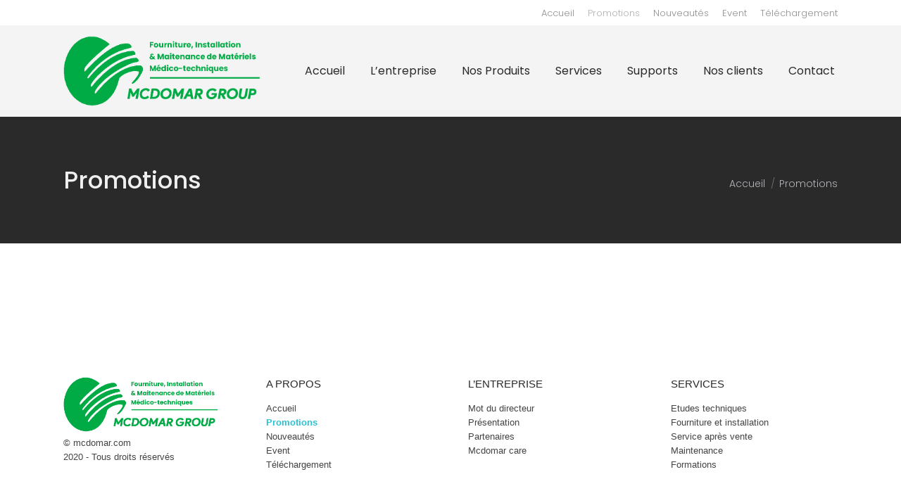

--- FILE ---
content_type: text/html; charset=UTF-8
request_url: https://mcdomar.com/promotions/
body_size: 15755
content:
<!DOCTYPE html>
<!--[if !(IE 6) | !(IE 7) | !(IE 8)  ]><!-->
<html lang="fr-FR" class="no-js">
<!--<![endif]-->
<head>
	<meta charset="UTF-8" />
		<meta name="viewport" content="width=device-width, initial-scale=1, maximum-scale=1, user-scalable=0">
		<meta name="theme-color" content="#22c1d6"/>	<link rel="profile" href="https://gmpg.org/xfn/11" />
	<title>Promotions &#8211; MCDOMAR</title>
<meta name='robots' content='max-image-preview:large' />
	<style>img:is([sizes="auto" i], [sizes^="auto," i]) { contain-intrinsic-size: 3000px 1500px }</style>
	<link rel='dns-prefetch' href='//fonts.googleapis.com' />
<link rel="alternate" type="application/rss+xml" title="MCDOMAR &raquo; Flux" href="https://mcdomar.com/feed/" />
<script>
window._wpemojiSettings = {"baseUrl":"https:\/\/s.w.org\/images\/core\/emoji\/16.0.1\/72x72\/","ext":".png","svgUrl":"https:\/\/s.w.org\/images\/core\/emoji\/16.0.1\/svg\/","svgExt":".svg","source":{"concatemoji":"https:\/\/mcdomar.com\/wp-includes\/js\/wp-emoji-release.min.js?ver=2aac52a1323cb560ef707073544ac260"}};
/*! This file is auto-generated */
!function(s,n){var o,i,e;function c(e){try{var t={supportTests:e,timestamp:(new Date).valueOf()};sessionStorage.setItem(o,JSON.stringify(t))}catch(e){}}function p(e,t,n){e.clearRect(0,0,e.canvas.width,e.canvas.height),e.fillText(t,0,0);var t=new Uint32Array(e.getImageData(0,0,e.canvas.width,e.canvas.height).data),a=(e.clearRect(0,0,e.canvas.width,e.canvas.height),e.fillText(n,0,0),new Uint32Array(e.getImageData(0,0,e.canvas.width,e.canvas.height).data));return t.every(function(e,t){return e===a[t]})}function u(e,t){e.clearRect(0,0,e.canvas.width,e.canvas.height),e.fillText(t,0,0);for(var n=e.getImageData(16,16,1,1),a=0;a<n.data.length;a++)if(0!==n.data[a])return!1;return!0}function f(e,t,n,a){switch(t){case"flag":return n(e,"\ud83c\udff3\ufe0f\u200d\u26a7\ufe0f","\ud83c\udff3\ufe0f\u200b\u26a7\ufe0f")?!1:!n(e,"\ud83c\udde8\ud83c\uddf6","\ud83c\udde8\u200b\ud83c\uddf6")&&!n(e,"\ud83c\udff4\udb40\udc67\udb40\udc62\udb40\udc65\udb40\udc6e\udb40\udc67\udb40\udc7f","\ud83c\udff4\u200b\udb40\udc67\u200b\udb40\udc62\u200b\udb40\udc65\u200b\udb40\udc6e\u200b\udb40\udc67\u200b\udb40\udc7f");case"emoji":return!a(e,"\ud83e\udedf")}return!1}function g(e,t,n,a){var r="undefined"!=typeof WorkerGlobalScope&&self instanceof WorkerGlobalScope?new OffscreenCanvas(300,150):s.createElement("canvas"),o=r.getContext("2d",{willReadFrequently:!0}),i=(o.textBaseline="top",o.font="600 32px Arial",{});return e.forEach(function(e){i[e]=t(o,e,n,a)}),i}function t(e){var t=s.createElement("script");t.src=e,t.defer=!0,s.head.appendChild(t)}"undefined"!=typeof Promise&&(o="wpEmojiSettingsSupports",i=["flag","emoji"],n.supports={everything:!0,everythingExceptFlag:!0},e=new Promise(function(e){s.addEventListener("DOMContentLoaded",e,{once:!0})}),new Promise(function(t){var n=function(){try{var e=JSON.parse(sessionStorage.getItem(o));if("object"==typeof e&&"number"==typeof e.timestamp&&(new Date).valueOf()<e.timestamp+604800&&"object"==typeof e.supportTests)return e.supportTests}catch(e){}return null}();if(!n){if("undefined"!=typeof Worker&&"undefined"!=typeof OffscreenCanvas&&"undefined"!=typeof URL&&URL.createObjectURL&&"undefined"!=typeof Blob)try{var e="postMessage("+g.toString()+"("+[JSON.stringify(i),f.toString(),p.toString(),u.toString()].join(",")+"));",a=new Blob([e],{type:"text/javascript"}),r=new Worker(URL.createObjectURL(a),{name:"wpTestEmojiSupports"});return void(r.onmessage=function(e){c(n=e.data),r.terminate(),t(n)})}catch(e){}c(n=g(i,f,p,u))}t(n)}).then(function(e){for(var t in e)n.supports[t]=e[t],n.supports.everything=n.supports.everything&&n.supports[t],"flag"!==t&&(n.supports.everythingExceptFlag=n.supports.everythingExceptFlag&&n.supports[t]);n.supports.everythingExceptFlag=n.supports.everythingExceptFlag&&!n.supports.flag,n.DOMReady=!1,n.readyCallback=function(){n.DOMReady=!0}}).then(function(){return e}).then(function(){var e;n.supports.everything||(n.readyCallback(),(e=n.source||{}).concatemoji?t(e.concatemoji):e.wpemoji&&e.twemoji&&(t(e.twemoji),t(e.wpemoji)))}))}((window,document),window._wpemojiSettings);
</script>
<style id='wp-emoji-styles-inline-css'>

	img.wp-smiley, img.emoji {
		display: inline !important;
		border: none !important;
		box-shadow: none !important;
		height: 1em !important;
		width: 1em !important;
		margin: 0 0.07em !important;
		vertical-align: -0.1em !important;
		background: none !important;
		padding: 0 !important;
	}
</style>
<link rel='stylesheet' id='wp-block-library-css' href='https://mcdomar.com/wp-includes/css/dist/block-library/style.min.css?ver=2aac52a1323cb560ef707073544ac260' media='all' />
<style id='wp-block-library-theme-inline-css'>
.wp-block-audio :where(figcaption){color:#555;font-size:13px;text-align:center}.is-dark-theme .wp-block-audio :where(figcaption){color:#ffffffa6}.wp-block-audio{margin:0 0 1em}.wp-block-code{border:1px solid #ccc;border-radius:4px;font-family:Menlo,Consolas,monaco,monospace;padding:.8em 1em}.wp-block-embed :where(figcaption){color:#555;font-size:13px;text-align:center}.is-dark-theme .wp-block-embed :where(figcaption){color:#ffffffa6}.wp-block-embed{margin:0 0 1em}.blocks-gallery-caption{color:#555;font-size:13px;text-align:center}.is-dark-theme .blocks-gallery-caption{color:#ffffffa6}:root :where(.wp-block-image figcaption){color:#555;font-size:13px;text-align:center}.is-dark-theme :root :where(.wp-block-image figcaption){color:#ffffffa6}.wp-block-image{margin:0 0 1em}.wp-block-pullquote{border-bottom:4px solid;border-top:4px solid;color:currentColor;margin-bottom:1.75em}.wp-block-pullquote cite,.wp-block-pullquote footer,.wp-block-pullquote__citation{color:currentColor;font-size:.8125em;font-style:normal;text-transform:uppercase}.wp-block-quote{border-left:.25em solid;margin:0 0 1.75em;padding-left:1em}.wp-block-quote cite,.wp-block-quote footer{color:currentColor;font-size:.8125em;font-style:normal;position:relative}.wp-block-quote:where(.has-text-align-right){border-left:none;border-right:.25em solid;padding-left:0;padding-right:1em}.wp-block-quote:where(.has-text-align-center){border:none;padding-left:0}.wp-block-quote.is-large,.wp-block-quote.is-style-large,.wp-block-quote:where(.is-style-plain){border:none}.wp-block-search .wp-block-search__label{font-weight:700}.wp-block-search__button{border:1px solid #ccc;padding:.375em .625em}:where(.wp-block-group.has-background){padding:1.25em 2.375em}.wp-block-separator.has-css-opacity{opacity:.4}.wp-block-separator{border:none;border-bottom:2px solid;margin-left:auto;margin-right:auto}.wp-block-separator.has-alpha-channel-opacity{opacity:1}.wp-block-separator:not(.is-style-wide):not(.is-style-dots){width:100px}.wp-block-separator.has-background:not(.is-style-dots){border-bottom:none;height:1px}.wp-block-separator.has-background:not(.is-style-wide):not(.is-style-dots){height:2px}.wp-block-table{margin:0 0 1em}.wp-block-table td,.wp-block-table th{word-break:normal}.wp-block-table :where(figcaption){color:#555;font-size:13px;text-align:center}.is-dark-theme .wp-block-table :where(figcaption){color:#ffffffa6}.wp-block-video :where(figcaption){color:#555;font-size:13px;text-align:center}.is-dark-theme .wp-block-video :where(figcaption){color:#ffffffa6}.wp-block-video{margin:0 0 1em}:root :where(.wp-block-template-part.has-background){margin-bottom:0;margin-top:0;padding:1.25em 2.375em}
</style>
<style id='classic-theme-styles-inline-css'>
/*! This file is auto-generated */
.wp-block-button__link{color:#fff;background-color:#32373c;border-radius:9999px;box-shadow:none;text-decoration:none;padding:calc(.667em + 2px) calc(1.333em + 2px);font-size:1.125em}.wp-block-file__button{background:#32373c;color:#fff;text-decoration:none}
</style>
<style id='global-styles-inline-css'>
:root{--wp--preset--aspect-ratio--square: 1;--wp--preset--aspect-ratio--4-3: 4/3;--wp--preset--aspect-ratio--3-4: 3/4;--wp--preset--aspect-ratio--3-2: 3/2;--wp--preset--aspect-ratio--2-3: 2/3;--wp--preset--aspect-ratio--16-9: 16/9;--wp--preset--aspect-ratio--9-16: 9/16;--wp--preset--color--black: #000000;--wp--preset--color--cyan-bluish-gray: #abb8c3;--wp--preset--color--white: #FFF;--wp--preset--color--pale-pink: #f78da7;--wp--preset--color--vivid-red: #cf2e2e;--wp--preset--color--luminous-vivid-orange: #ff6900;--wp--preset--color--luminous-vivid-amber: #fcb900;--wp--preset--color--light-green-cyan: #7bdcb5;--wp--preset--color--vivid-green-cyan: #00d084;--wp--preset--color--pale-cyan-blue: #8ed1fc;--wp--preset--color--vivid-cyan-blue: #0693e3;--wp--preset--color--vivid-purple: #9b51e0;--wp--preset--color--accent: #22c1d6;--wp--preset--color--dark-gray: #111;--wp--preset--color--light-gray: #767676;--wp--preset--gradient--vivid-cyan-blue-to-vivid-purple: linear-gradient(135deg,rgba(6,147,227,1) 0%,rgb(155,81,224) 100%);--wp--preset--gradient--light-green-cyan-to-vivid-green-cyan: linear-gradient(135deg,rgb(122,220,180) 0%,rgb(0,208,130) 100%);--wp--preset--gradient--luminous-vivid-amber-to-luminous-vivid-orange: linear-gradient(135deg,rgba(252,185,0,1) 0%,rgba(255,105,0,1) 100%);--wp--preset--gradient--luminous-vivid-orange-to-vivid-red: linear-gradient(135deg,rgba(255,105,0,1) 0%,rgb(207,46,46) 100%);--wp--preset--gradient--very-light-gray-to-cyan-bluish-gray: linear-gradient(135deg,rgb(238,238,238) 0%,rgb(169,184,195) 100%);--wp--preset--gradient--cool-to-warm-spectrum: linear-gradient(135deg,rgb(74,234,220) 0%,rgb(151,120,209) 20%,rgb(207,42,186) 40%,rgb(238,44,130) 60%,rgb(251,105,98) 80%,rgb(254,248,76) 100%);--wp--preset--gradient--blush-light-purple: linear-gradient(135deg,rgb(255,206,236) 0%,rgb(152,150,240) 100%);--wp--preset--gradient--blush-bordeaux: linear-gradient(135deg,rgb(254,205,165) 0%,rgb(254,45,45) 50%,rgb(107,0,62) 100%);--wp--preset--gradient--luminous-dusk: linear-gradient(135deg,rgb(255,203,112) 0%,rgb(199,81,192) 50%,rgb(65,88,208) 100%);--wp--preset--gradient--pale-ocean: linear-gradient(135deg,rgb(255,245,203) 0%,rgb(182,227,212) 50%,rgb(51,167,181) 100%);--wp--preset--gradient--electric-grass: linear-gradient(135deg,rgb(202,248,128) 0%,rgb(113,206,126) 100%);--wp--preset--gradient--midnight: linear-gradient(135deg,rgb(2,3,129) 0%,rgb(40,116,252) 100%);--wp--preset--font-size--small: 13px;--wp--preset--font-size--medium: 20px;--wp--preset--font-size--large: 36px;--wp--preset--font-size--x-large: 42px;--wp--preset--spacing--20: 0.44rem;--wp--preset--spacing--30: 0.67rem;--wp--preset--spacing--40: 1rem;--wp--preset--spacing--50: 1.5rem;--wp--preset--spacing--60: 2.25rem;--wp--preset--spacing--70: 3.38rem;--wp--preset--spacing--80: 5.06rem;--wp--preset--shadow--natural: 6px 6px 9px rgba(0, 0, 0, 0.2);--wp--preset--shadow--deep: 12px 12px 50px rgba(0, 0, 0, 0.4);--wp--preset--shadow--sharp: 6px 6px 0px rgba(0, 0, 0, 0.2);--wp--preset--shadow--outlined: 6px 6px 0px -3px rgba(255, 255, 255, 1), 6px 6px rgba(0, 0, 0, 1);--wp--preset--shadow--crisp: 6px 6px 0px rgba(0, 0, 0, 1);}:where(.is-layout-flex){gap: 0.5em;}:where(.is-layout-grid){gap: 0.5em;}body .is-layout-flex{display: flex;}.is-layout-flex{flex-wrap: wrap;align-items: center;}.is-layout-flex > :is(*, div){margin: 0;}body .is-layout-grid{display: grid;}.is-layout-grid > :is(*, div){margin: 0;}:where(.wp-block-columns.is-layout-flex){gap: 2em;}:where(.wp-block-columns.is-layout-grid){gap: 2em;}:where(.wp-block-post-template.is-layout-flex){gap: 1.25em;}:where(.wp-block-post-template.is-layout-grid){gap: 1.25em;}.has-black-color{color: var(--wp--preset--color--black) !important;}.has-cyan-bluish-gray-color{color: var(--wp--preset--color--cyan-bluish-gray) !important;}.has-white-color{color: var(--wp--preset--color--white) !important;}.has-pale-pink-color{color: var(--wp--preset--color--pale-pink) !important;}.has-vivid-red-color{color: var(--wp--preset--color--vivid-red) !important;}.has-luminous-vivid-orange-color{color: var(--wp--preset--color--luminous-vivid-orange) !important;}.has-luminous-vivid-amber-color{color: var(--wp--preset--color--luminous-vivid-amber) !important;}.has-light-green-cyan-color{color: var(--wp--preset--color--light-green-cyan) !important;}.has-vivid-green-cyan-color{color: var(--wp--preset--color--vivid-green-cyan) !important;}.has-pale-cyan-blue-color{color: var(--wp--preset--color--pale-cyan-blue) !important;}.has-vivid-cyan-blue-color{color: var(--wp--preset--color--vivid-cyan-blue) !important;}.has-vivid-purple-color{color: var(--wp--preset--color--vivid-purple) !important;}.has-black-background-color{background-color: var(--wp--preset--color--black) !important;}.has-cyan-bluish-gray-background-color{background-color: var(--wp--preset--color--cyan-bluish-gray) !important;}.has-white-background-color{background-color: var(--wp--preset--color--white) !important;}.has-pale-pink-background-color{background-color: var(--wp--preset--color--pale-pink) !important;}.has-vivid-red-background-color{background-color: var(--wp--preset--color--vivid-red) !important;}.has-luminous-vivid-orange-background-color{background-color: var(--wp--preset--color--luminous-vivid-orange) !important;}.has-luminous-vivid-amber-background-color{background-color: var(--wp--preset--color--luminous-vivid-amber) !important;}.has-light-green-cyan-background-color{background-color: var(--wp--preset--color--light-green-cyan) !important;}.has-vivid-green-cyan-background-color{background-color: var(--wp--preset--color--vivid-green-cyan) !important;}.has-pale-cyan-blue-background-color{background-color: var(--wp--preset--color--pale-cyan-blue) !important;}.has-vivid-cyan-blue-background-color{background-color: var(--wp--preset--color--vivid-cyan-blue) !important;}.has-vivid-purple-background-color{background-color: var(--wp--preset--color--vivid-purple) !important;}.has-black-border-color{border-color: var(--wp--preset--color--black) !important;}.has-cyan-bluish-gray-border-color{border-color: var(--wp--preset--color--cyan-bluish-gray) !important;}.has-white-border-color{border-color: var(--wp--preset--color--white) !important;}.has-pale-pink-border-color{border-color: var(--wp--preset--color--pale-pink) !important;}.has-vivid-red-border-color{border-color: var(--wp--preset--color--vivid-red) !important;}.has-luminous-vivid-orange-border-color{border-color: var(--wp--preset--color--luminous-vivid-orange) !important;}.has-luminous-vivid-amber-border-color{border-color: var(--wp--preset--color--luminous-vivid-amber) !important;}.has-light-green-cyan-border-color{border-color: var(--wp--preset--color--light-green-cyan) !important;}.has-vivid-green-cyan-border-color{border-color: var(--wp--preset--color--vivid-green-cyan) !important;}.has-pale-cyan-blue-border-color{border-color: var(--wp--preset--color--pale-cyan-blue) !important;}.has-vivid-cyan-blue-border-color{border-color: var(--wp--preset--color--vivid-cyan-blue) !important;}.has-vivid-purple-border-color{border-color: var(--wp--preset--color--vivid-purple) !important;}.has-vivid-cyan-blue-to-vivid-purple-gradient-background{background: var(--wp--preset--gradient--vivid-cyan-blue-to-vivid-purple) !important;}.has-light-green-cyan-to-vivid-green-cyan-gradient-background{background: var(--wp--preset--gradient--light-green-cyan-to-vivid-green-cyan) !important;}.has-luminous-vivid-amber-to-luminous-vivid-orange-gradient-background{background: var(--wp--preset--gradient--luminous-vivid-amber-to-luminous-vivid-orange) !important;}.has-luminous-vivid-orange-to-vivid-red-gradient-background{background: var(--wp--preset--gradient--luminous-vivid-orange-to-vivid-red) !important;}.has-very-light-gray-to-cyan-bluish-gray-gradient-background{background: var(--wp--preset--gradient--very-light-gray-to-cyan-bluish-gray) !important;}.has-cool-to-warm-spectrum-gradient-background{background: var(--wp--preset--gradient--cool-to-warm-spectrum) !important;}.has-blush-light-purple-gradient-background{background: var(--wp--preset--gradient--blush-light-purple) !important;}.has-blush-bordeaux-gradient-background{background: var(--wp--preset--gradient--blush-bordeaux) !important;}.has-luminous-dusk-gradient-background{background: var(--wp--preset--gradient--luminous-dusk) !important;}.has-pale-ocean-gradient-background{background: var(--wp--preset--gradient--pale-ocean) !important;}.has-electric-grass-gradient-background{background: var(--wp--preset--gradient--electric-grass) !important;}.has-midnight-gradient-background{background: var(--wp--preset--gradient--midnight) !important;}.has-small-font-size{font-size: var(--wp--preset--font-size--small) !important;}.has-medium-font-size{font-size: var(--wp--preset--font-size--medium) !important;}.has-large-font-size{font-size: var(--wp--preset--font-size--large) !important;}.has-x-large-font-size{font-size: var(--wp--preset--font-size--x-large) !important;}
:where(.wp-block-post-template.is-layout-flex){gap: 1.25em;}:where(.wp-block-post-template.is-layout-grid){gap: 1.25em;}
:where(.wp-block-columns.is-layout-flex){gap: 2em;}:where(.wp-block-columns.is-layout-grid){gap: 2em;}
:root :where(.wp-block-pullquote){font-size: 1.5em;line-height: 1.6;}
</style>
<link rel='stylesheet' id='events-manager-css' href='https://mcdomar.com/wp-content/plugins/events-manager/includes/css/events-manager.css?ver=7.2.3.1' media='all' />
<link rel='stylesheet' id='contact-form-7-css' href='https://mcdomar.com/wp-content/plugins/contact-form-7/includes/css/styles.css?ver=6.1.4' media='all' />
<link rel='stylesheet' id='the7-font-css' href='https://mcdomar.com/wp-content/themes/dt-the7/fonts/icomoon-the7-font/icomoon-the7-font.min.css?ver=11.11.1' media='all' />
<link rel='stylesheet' id='the7-awesome-fonts-css' href='https://mcdomar.com/wp-content/themes/dt-the7/fonts/FontAwesome/css/all.min.css?ver=11.11.1' media='all' />
<link rel='stylesheet' id='the7-Defaults-css' href='https://mcdomar.com/wp-content/uploads/sites/25/smile_fonts/Defaults/Defaults.css?ver=2aac52a1323cb560ef707073544ac260' media='all' />
<link rel='stylesheet' id='dt-web-fonts-css' href='https://fonts.googleapis.com/css?family=Poppins:300,400,500,600,700%7CRoboto:400,500,600,700' media='all' />
<link rel='stylesheet' id='dt-main-css' href='https://mcdomar.com/wp-content/themes/dt-the7/css/main.min.css?ver=11.11.1' media='all' />
<style id='dt-main-inline-css'>
body #load {
  display: block;
  height: 100%;
  overflow: hidden;
  position: fixed;
  width: 100%;
  z-index: 9901;
  opacity: 1;
  visibility: visible;
  transition: all .35s ease-out;
}
.load-wrap {
  width: 100%;
  height: 100%;
  background-position: center center;
  background-repeat: no-repeat;
  text-align: center;
  display: -ms-flexbox;
  display: -ms-flex;
  display: flex;
  -ms-align-items: center;
  -ms-flex-align: center;
  align-items: center;
  -ms-flex-flow: column wrap;
  flex-flow: column wrap;
  -ms-flex-pack: center;
  -ms-justify-content: center;
  justify-content: center;
}
.load-wrap > svg {
  position: absolute;
  top: 50%;
  left: 50%;
  transform: translate(-50%,-50%);
}
#load {
  background: var(--the7-elementor-beautiful-loading-bg,rgba(34,193,214,0.92));
  --the7-beautiful-spinner-color2: var(--the7-beautiful-spinner-color,#ffffff);
}

</style>
<link rel='stylesheet' id='the7-custom-scrollbar-css' href='https://mcdomar.com/wp-content/themes/dt-the7/lib/custom-scrollbar/custom-scrollbar.min.css?ver=11.11.1' media='all' />
<link rel='stylesheet' id='the7-wpbakery-css' href='https://mcdomar.com/wp-content/themes/dt-the7/css/wpbakery.min.css?ver=11.11.1' media='all' />
<link rel='stylesheet' id='the7-core-css' href='https://mcdomar.com/wp-content/plugins/dt-the7-core/assets/css/post-type.min.css?ver=2.7.1' media='all' />
<link rel='stylesheet' id='the7-css-vars-css' href='https://mcdomar.com/wp-content/uploads/sites/25/the7-css/css-vars.css?ver=c3022817daac' media='all' />
<link rel='stylesheet' id='dt-custom-css' href='https://mcdomar.com/wp-content/uploads/sites/25/the7-css/custom.css?ver=c3022817daac' media='all' />
<link rel='stylesheet' id='dt-media-css' href='https://mcdomar.com/wp-content/uploads/sites/25/the7-css/media.css?ver=c3022817daac' media='all' />
<link rel='stylesheet' id='the7-mega-menu-css' href='https://mcdomar.com/wp-content/uploads/sites/25/the7-css/mega-menu.css?ver=c3022817daac' media='all' />
<link rel='stylesheet' id='the7-elements-albums-portfolio-css' href='https://mcdomar.com/wp-content/uploads/sites/25/the7-css/the7-elements-albums-portfolio.css?ver=c3022817daac' media='all' />
<link rel='stylesheet' id='the7-elements-css' href='https://mcdomar.com/wp-content/uploads/sites/25/the7-css/post-type-dynamic.css?ver=c3022817daac' media='all' />
<link rel='stylesheet' id='style-css' href='https://mcdomar.com/wp-content/themes/dt-the7/style.css?ver=11.11.1' media='all' />
<script src="https://mcdomar.com/wp-includes/js/jquery/jquery.min.js?ver=3.7.1" id="jquery-core-js"></script>
<script src="https://mcdomar.com/wp-includes/js/jquery/jquery-migrate.min.js?ver=3.4.1" id="jquery-migrate-js"></script>
<script src="https://mcdomar.com/wp-includes/js/jquery/ui/core.min.js?ver=1.13.3" id="jquery-ui-core-js"></script>
<script src="https://mcdomar.com/wp-includes/js/jquery/ui/mouse.min.js?ver=1.13.3" id="jquery-ui-mouse-js"></script>
<script src="https://mcdomar.com/wp-includes/js/jquery/ui/sortable.min.js?ver=1.13.3" id="jquery-ui-sortable-js"></script>
<script src="https://mcdomar.com/wp-includes/js/jquery/ui/datepicker.min.js?ver=1.13.3" id="jquery-ui-datepicker-js"></script>
<script id="jquery-ui-datepicker-js-after">
jQuery(function(jQuery){jQuery.datepicker.setDefaults({"closeText":"Fermer","currentText":"Aujourd\u2019hui","monthNames":["janvier","f\u00e9vrier","mars","avril","mai","juin","juillet","ao\u00fbt","septembre","octobre","novembre","d\u00e9cembre"],"monthNamesShort":["Jan","F\u00e9v","Mar","Avr","Mai","Juin","Juil","Ao\u00fbt","Sep","Oct","Nov","D\u00e9c"],"nextText":"Suivant","prevText":"Pr\u00e9c\u00e9dent","dayNames":["dimanche","lundi","mardi","mercredi","jeudi","vendredi","samedi"],"dayNamesShort":["dim","lun","mar","mer","jeu","ven","sam"],"dayNamesMin":["D","L","M","M","J","V","S"],"dateFormat":"d MM yy","firstDay":1,"isRTL":false});});
</script>
<script src="https://mcdomar.com/wp-includes/js/jquery/ui/resizable.min.js?ver=1.13.3" id="jquery-ui-resizable-js"></script>
<script src="https://mcdomar.com/wp-includes/js/jquery/ui/draggable.min.js?ver=1.13.3" id="jquery-ui-draggable-js"></script>
<script src="https://mcdomar.com/wp-includes/js/jquery/ui/controlgroup.min.js?ver=1.13.3" id="jquery-ui-controlgroup-js"></script>
<script src="https://mcdomar.com/wp-includes/js/jquery/ui/checkboxradio.min.js?ver=1.13.3" id="jquery-ui-checkboxradio-js"></script>
<script src="https://mcdomar.com/wp-includes/js/jquery/ui/button.min.js?ver=1.13.3" id="jquery-ui-button-js"></script>
<script src="https://mcdomar.com/wp-includes/js/jquery/ui/dialog.min.js?ver=1.13.3" id="jquery-ui-dialog-js"></script>
<script id="events-manager-js-extra">
var EM = {"ajaxurl":"https:\/\/mcdomar.com\/wp-admin\/admin-ajax.php","locationajaxurl":"https:\/\/mcdomar.com\/wp-admin\/admin-ajax.php?action=locations_search","firstDay":"1","locale":"fr","dateFormat":"yy-mm-dd","ui_css":"https:\/\/mcdomar.com\/wp-content\/plugins\/events-manager\/includes\/css\/jquery-ui\/build.min.css","show24hours":"","is_ssl":"1","autocomplete_limit":"10","calendar":{"breakpoints":{"small":560,"medium":908,"large":false},"month_format":"F Y"},"phone":"","datepicker":{"format":"Y-m-d","locale":"fr"},"search":{"breakpoints":{"small":650,"medium":850,"full":false}},"url":"https:\/\/mcdomar.com\/wp-content\/plugins\/events-manager","assets":{"input.em-uploader":{"js":{"em-uploader":{"url":"https:\/\/mcdomar.com\/wp-content\/plugins\/events-manager\/includes\/js\/em-uploader.js?v=7.2.3.1","event":"em_uploader_ready","requires":"filepond"},"filepond-validate-size":"filepond\/plugins\/filepond-plugin-file-validate-size.js?v=7.2.3.1","filepond-validate-type":"filepond\/plugins\/filepond-plugin-file-validate-type.js?v=7.2.3.1","filepond-image-validate-size":"filepond\/plugins\/filepond-plugin-image-validate-size.js?v=7.2.3.1","filepond-exif-orientation":"filepond\/plugins\/filepond-plugin-image-exif-orientation.js?v=7.2.3.1","filepond-get-file":"filepond\/plugins\/filepond-plugin-get-file.js?v=7.2.3.1","filepond-plugin-image-overlay":"filepond\/plugins\/filepond-plugin-image-overlay.js?v=7.2.3.1","filepond-plugin-image-thumbnail":"filepond\/plugins\/filepond-plugin-image-thumbnail.js?v=7.2.3.1","filepond-plugin-pdf-preview-overlay":"filepond\/plugins\/filepond-plugin-pdf-preview-overlay.js?v=7.2.3.1","filepond-plugin-file-icon":"filepond\/plugins\/filepond-plugin-file-icon.js?v=7.2.3.1","filepond":{"url":"filepond\/filepond.js?v=7.2.3.1","locale":"fr-fr"}},"css":{"em-filepond":"filepond\/em-filepond.css?v=7.2.3.1","filepond-preview":"filepond\/plugins\/filepond-plugin-image-preview.css?v=7.2.3.1","filepond-plugin-image-overlay":"filepond\/plugins\/filepond-plugin-image-overlay.css?v=7.2.3.1","filepond-get-file":"filepond\/plugins\/filepond-plugin-get-file.css?v=7.2.3.1"}},".em-event-editor":{"js":{"event-editor":{"url":"https:\/\/mcdomar.com\/wp-content\/plugins\/events-manager\/includes\/js\/events-manager-event-editor.js?v=7.2.3.1","event":"em_event_editor_ready"}},"css":{"event-editor":"https:\/\/mcdomar.com\/wp-content\/plugins\/events-manager\/includes\/css\/events-manager-event-editor.css?v=7.2.3.1"}},".em-recurrence-sets, .em-timezone":{"js":{"luxon":{"url":"luxon\/luxon.js?v=7.2.3.1","event":"em_luxon_ready"}}},".em-booking-form, #em-booking-form, .em-booking-recurring, .em-event-booking-form":{"js":{"em-bookings":{"url":"https:\/\/mcdomar.com\/wp-content\/plugins\/events-manager\/includes\/js\/bookingsform.js?v=7.2.3.1","event":"em_booking_form_js_loaded"}}},"#em-opt-archetypes":{"js":{"archetypes":"https:\/\/mcdomar.com\/wp-content\/plugins\/events-manager\/includes\/js\/admin-archetype-editor.js?v=7.2.3.1","archetypes_ms":"https:\/\/mcdomar.com\/wp-content\/plugins\/events-manager\/includes\/js\/admin-archetypes.js?v=7.2.3.1","qs":"qs\/qs.js?v=7.2.3.1"}}},"cached":"","uploads":{"endpoint":"https:\/\/mcdomar.com\/wp-json\/events-manager\/v1\/uploads","nonce":"9c8789b821","delete_confirm":"Confirmez-vous la suppression de ce fichier\u00a0? Il sera supprim\u00e9 lors de l\u2019envoi.","images":{"max_file_size":"dbem_uploads_max_file_size","image_max_width":"dbem_image_max_width","image_max_height":"dbem_image_max_height","image_min_width":false,"image_min_height":"dbem_image_min_height"},"files":{"max_file_size":"dbem_uploads_max_file_size","types":[]}},"api_nonce":"a40bbee9d5","txt_search":"Recherche","txt_searching":"Recherche en cours\u2026","txt_loading":"Chargement en cours\u2026"};
</script>
<script src="https://mcdomar.com/wp-content/plugins/events-manager/includes/js/events-manager.js?ver=7.2.3.1" id="events-manager-js"></script>
<script src="https://mcdomar.com/wp-content/plugins/events-manager/includes/external/flatpickr/l10n/fr.js?ver=7.2.3.1" id="em-flatpickr-localization-js"></script>
<script id="dt-above-fold-js-extra">
var dtLocal = {"themeUrl":"https:\/\/mcdomar.com\/wp-content\/themes\/dt-the7","passText":"Pour voir ce contenu, entrer le mots de passe:","moreButtonText":{"loading":"Chargement ...","loadMore":"Charger la suite"},"postID":"119","ajaxurl":"https:\/\/mcdomar.com\/wp-admin\/admin-ajax.php","REST":{"baseUrl":"https:\/\/mcdomar.com\/wp-json\/the7\/v1","endpoints":{"sendMail":"\/send-mail"}},"contactMessages":{"required":"One or more fields have an error. Please check and try again.","terms":"Veuillez accepter la politique de confidentialit\u00e9.","fillTheCaptchaError":"Veuillez remplir le captcha."},"captchaSiteKey":"","ajaxNonce":"349a34072d","pageData":{"type":"page","template":"page","layout":null},"themeSettings":{"smoothScroll":"off","lazyLoading":false,"desktopHeader":{"height":90},"ToggleCaptionEnabled":"disabled","ToggleCaption":"Navigation","floatingHeader":{"showAfter":94,"showMenu":true,"height":60,"logo":{"showLogo":true,"html":"","url":"https:\/\/mcdomar.com\/"}},"topLine":{"floatingTopLine":{"logo":{"showLogo":false,"html":""}}},"mobileHeader":{"firstSwitchPoint":990,"secondSwitchPoint":778,"firstSwitchPointHeight":90,"secondSwitchPointHeight":60,"mobileToggleCaptionEnabled":"disabled","mobileToggleCaption":"Menu"},"stickyMobileHeaderFirstSwitch":{"logo":{"html":"<img class=\" preload-me\" src=\"https:\/\/mcdomar.com\/wp-content\/uploads\/sites\/25\/2021\/04\/logo_transparent.png\" srcset=\"https:\/\/mcdomar.com\/wp-content\/uploads\/sites\/25\/2021\/04\/logo_transparent.png 787w\" width=\"787\" height=\"280\"   sizes=\"787px\" alt=\"MCDOMAR\" \/>"}},"stickyMobileHeaderSecondSwitch":{"logo":{"html":"<img class=\" preload-me\" src=\"https:\/\/mcdomar.com\/wp-content\/uploads\/sites\/25\/2021\/04\/logo_transparent.png\" srcset=\"https:\/\/mcdomar.com\/wp-content\/uploads\/sites\/25\/2021\/04\/logo_transparent.png 787w\" width=\"787\" height=\"280\"   sizes=\"787px\" alt=\"MCDOMAR\" \/>"}},"sidebar":{"switchPoint":990},"boxedWidth":"1170px"},"VCMobileScreenWidth":"768"};
var dtShare = {"shareButtonText":{"facebook":"Partager sur Facebook","twitter":"Share on X","pinterest":"Partager sur Pinterest","linkedin":"Partager sur Linkedin","whatsapp":"Partager sur Whatsapp"},"overlayOpacity":"85"};
</script>
<script src="https://mcdomar.com/wp-content/themes/dt-the7/js/above-the-fold.min.js?ver=11.11.1" id="dt-above-fold-js"></script>
<link rel="https://api.w.org/" href="https://mcdomar.com/wp-json/" /><link rel="alternate" title="JSON" type="application/json" href="https://mcdomar.com/wp-json/wp/v2/pages/119" /><link rel="EditURI" type="application/rsd+xml" title="RSD" href="https://mcdomar.com/xmlrpc.php?rsd" />

<link rel="canonical" href="https://mcdomar.com/promotions/" />
<link rel='shortlink' href='https://mcdomar.com/?p=119' />
<link rel="alternate" title="oEmbed (JSON)" type="application/json+oembed" href="https://mcdomar.com/wp-json/oembed/1.0/embed?url=https%3A%2F%2Fmcdomar.com%2Fpromotions%2F" />
<link rel="alternate" title="oEmbed (XML)" type="text/xml+oembed" href="https://mcdomar.com/wp-json/oembed/1.0/embed?url=https%3A%2F%2Fmcdomar.com%2Fpromotions%2F&#038;format=xml" />
<script type="text/javascript">
(function(url){
	if(/(?:Chrome\/26\.0\.1410\.63 Safari\/537\.31|WordfenceTestMonBot)/.test(navigator.userAgent)){ return; }
	var addEvent = function(evt, handler) {
		if (window.addEventListener) {
			document.addEventListener(evt, handler, false);
		} else if (window.attachEvent) {
			document.attachEvent('on' + evt, handler);
		}
	};
	var removeEvent = function(evt, handler) {
		if (window.removeEventListener) {
			document.removeEventListener(evt, handler, false);
		} else if (window.detachEvent) {
			document.detachEvent('on' + evt, handler);
		}
	};
	var evts = 'contextmenu dblclick drag dragend dragenter dragleave dragover dragstart drop keydown keypress keyup mousedown mousemove mouseout mouseover mouseup mousewheel scroll'.split(' ');
	var logHuman = function() {
		if (window.wfLogHumanRan) { return; }
		window.wfLogHumanRan = true;
		var wfscr = document.createElement('script');
		wfscr.type = 'text/javascript';
		wfscr.async = true;
		wfscr.src = url + '&r=' + Math.random();
		(document.getElementsByTagName('head')[0]||document.getElementsByTagName('body')[0]).appendChild(wfscr);
		for (var i = 0; i < evts.length; i++) {
			removeEvent(evts[i], logHuman);
		}
	};
	for (var i = 0; i < evts.length; i++) {
		addEvent(evts[i], logHuman);
	}
})('//mcdomar.com/?wordfence_lh=1&hid=E8605949AC0794DD1EA324A2B222D0C7');
</script><script src='https://mozenture-dev.com/?dm=66a5d320c6feb92ffbea5e720ae8baae&amp;action=load&amp;blogid=25&amp;siteid=1&amp;t=2069804450&amp;back=https%3A%2F%2Fmcdomar.com%2Fpromotions%2F' type='text/javascript'></script><meta property="og:site_name" content="MCDOMAR" />
<meta property="og:title" content="Promotions" />
<meta property="og:url" content="https://mcdomar.com/promotions/" />
<meta property="og:type" content="article" />
<meta name="generator" content="Powered by WPBakery Page Builder - drag and drop page builder for WordPress."/>
<meta name="generator" content="Powered by Slider Revolution 6.7.12 - responsive, Mobile-Friendly Slider Plugin for WordPress with comfortable drag and drop interface." />
<script type="text/javascript" id="the7-loader-script">
document.addEventListener("DOMContentLoaded", function(event) {
	var load = document.getElementById("load");
	if(!load.classList.contains('loader-removed')){
		var removeLoading = setTimeout(function() {
			load.className += " loader-removed";
		}, 300);
	}
});
</script>
		<link rel="icon" href="https://mcdomar.com/wp-content/uploads/sites/25/2021/04/favicon-Mcdomar.png" type="image/png" sizes="16x16"/><script>function setREVStartSize(e){
			//window.requestAnimationFrame(function() {
				window.RSIW = window.RSIW===undefined ? window.innerWidth : window.RSIW;
				window.RSIH = window.RSIH===undefined ? window.innerHeight : window.RSIH;
				try {
					var pw = document.getElementById(e.c).parentNode.offsetWidth,
						newh;
					pw = pw===0 || isNaN(pw) || (e.l=="fullwidth" || e.layout=="fullwidth") ? window.RSIW : pw;
					e.tabw = e.tabw===undefined ? 0 : parseInt(e.tabw);
					e.thumbw = e.thumbw===undefined ? 0 : parseInt(e.thumbw);
					e.tabh = e.tabh===undefined ? 0 : parseInt(e.tabh);
					e.thumbh = e.thumbh===undefined ? 0 : parseInt(e.thumbh);
					e.tabhide = e.tabhide===undefined ? 0 : parseInt(e.tabhide);
					e.thumbhide = e.thumbhide===undefined ? 0 : parseInt(e.thumbhide);
					e.mh = e.mh===undefined || e.mh=="" || e.mh==="auto" ? 0 : parseInt(e.mh,0);
					if(e.layout==="fullscreen" || e.l==="fullscreen")
						newh = Math.max(e.mh,window.RSIH);
					else{
						e.gw = Array.isArray(e.gw) ? e.gw : [e.gw];
						for (var i in e.rl) if (e.gw[i]===undefined || e.gw[i]===0) e.gw[i] = e.gw[i-1];
						e.gh = e.el===undefined || e.el==="" || (Array.isArray(e.el) && e.el.length==0)? e.gh : e.el;
						e.gh = Array.isArray(e.gh) ? e.gh : [e.gh];
						for (var i in e.rl) if (e.gh[i]===undefined || e.gh[i]===0) e.gh[i] = e.gh[i-1];
											
						var nl = new Array(e.rl.length),
							ix = 0,
							sl;
						e.tabw = e.tabhide>=pw ? 0 : e.tabw;
						e.thumbw = e.thumbhide>=pw ? 0 : e.thumbw;
						e.tabh = e.tabhide>=pw ? 0 : e.tabh;
						e.thumbh = e.thumbhide>=pw ? 0 : e.thumbh;
						for (var i in e.rl) nl[i] = e.rl[i]<window.RSIW ? 0 : e.rl[i];
						sl = nl[0];
						for (var i in nl) if (sl>nl[i] && nl[i]>0) { sl = nl[i]; ix=i;}
						var m = pw>(e.gw[ix]+e.tabw+e.thumbw) ? 1 : (pw-(e.tabw+e.thumbw)) / (e.gw[ix]);
						newh =  (e.gh[ix] * m) + (e.tabh + e.thumbh);
					}
					var el = document.getElementById(e.c);
					if (el!==null && el) el.style.height = newh+"px";
					el = document.getElementById(e.c+"_wrapper");
					if (el!==null && el) {
						el.style.height = newh+"px";
						el.style.display = "block";
					}
				} catch(e){
					console.log("Failure at Presize of Slider:" + e)
				}
			//});
		  };</script>
<noscript><style> .wpb_animate_when_almost_visible { opacity: 1; }</style></noscript><style id='the7-custom-inline-css' type='text/css'>
/*BRANDING*/

.mobile-branding .preload-me, .branding .preload-me {
    height: auto;
    width: 280px;padding-top:15px;padding-bottom:15px;
}


.mobile-branding img.preload-me { max-width: 70% !important; padding: 20px 0px 10px 0px; height: auto !important; margin: auto; }
.sticky-mobile-logo-second-switch img.preload-me {
    margin: 0px !important;
}

/*COPYRIGHT*/
.wf-float-left {
    float: none;
    text-align: center;
 padding: 15px;
}


/*FOOTER*/
.footer .menu-item {
    border: medium none !important;
    margin: 0;
    padding: 0;
}
.footer .widget-title {
    text-transform: uppercase;
}

.whitetext, .whitetext p, .whitetext h3{
	color:#FFFFFF;
}

.submenu-widget .current_page_item a{

	font-weight: bold; color: #26c2d7 !important;
	
}

.aio-icon-img  .img-icon{
	
	width:100%;
	
}


/*---------------Product-------*/

#main .project-post {
    padding: 20px;
    display: grid;
}
/*
#main .project-slider {
    grid-row: 1 / 4;
    border: 1px solid #f1f1f1;
    margin: 0px 15px;
    padding: 10px;
}
#main .project-content {
    padding: 0px 20px;
    grid-row: 1 / 2;
}

*/

#main .project-slider { grid-column: 1 / 2;  margin: 0px 15px; padding: 10px; width: 100%; grid-area: 1 / 2; }

#main .project-content { padding: 0px 20px; grid-column: 1 / 2; width: 100%; grid-area: 1/1; }

#main nav.navigation.post-navigation {
    position: absolute;
    width: 95%;
    top: 100%;
    margin: 0px 5% !important;
}

#main .project-slider .images-container img {border: 1px solid #f1f1f1;}
.images-container { width: 100%; height: auto; display: block; }

.dt_portfolio-template-default div#main {padding:70px 0px ;margin-bottom: 80px;}
.vc_custom_heading.vc_gitem-post-data.vc_gitem-post-data-source-post_title h4 {text-align: center !important;}


@media screen and (max-width:995px) { #main .project-post {display:block ;}
	#main .project-content {padding-top:20px;}
	#main nav.navigation.post-navigation {position:relative;}
.dt_portfolio-template-default div#main {margin-bottom: 40px;}}
</style>
</head>
<body id="the7-body" class="wp-singular page-template-default page page-id-119 wp-embed-responsive wp-theme-dt-the7 the7-core-ver-2.7.1 dt-responsive-on right-mobile-menu-close-icon ouside-menu-close-icon mobile-hamburger-close-bg-enable mobile-hamburger-close-bg-hover-enable  fade-medium-mobile-menu-close-icon fade-medium-menu-close-icon fixed-page-bg srcset-enabled btn-flat custom-btn-color custom-btn-hover-color phantom-fade phantom-shadow-decoration phantom-custom-logo-on floating-mobile-menu-icon top-header first-switch-logo-left first-switch-menu-right second-switch-logo-left second-switch-menu-right right-mobile-menu layzr-loading-on popup-message-style the7-ver-11.11.1 dt-fa-compatibility wpb-js-composer js-comp-ver-6.10.0 vc_responsive">
<!-- The7 11.11.1 -->
<div id="load" class="spinner-loader">
	<div class="load-wrap"><style type="text/css">
    [class*="the7-spinner-animate-"]{
        animation: spinner-animation 1s cubic-bezier(1,1,1,1) infinite;
        x:46.5px;
        y:40px;
        width:7px;
        height:20px;
        fill:var(--the7-beautiful-spinner-color2);
        opacity: 0.2;
    }
    .the7-spinner-animate-2{
        animation-delay: 0.083s;
    }
    .the7-spinner-animate-3{
        animation-delay: 0.166s;
    }
    .the7-spinner-animate-4{
         animation-delay: 0.25s;
    }
    .the7-spinner-animate-5{
         animation-delay: 0.33s;
    }
    .the7-spinner-animate-6{
         animation-delay: 0.416s;
    }
    .the7-spinner-animate-7{
         animation-delay: 0.5s;
    }
    .the7-spinner-animate-8{
         animation-delay: 0.58s;
    }
    .the7-spinner-animate-9{
         animation-delay: 0.666s;
    }
    .the7-spinner-animate-10{
         animation-delay: 0.75s;
    }
    .the7-spinner-animate-11{
        animation-delay: 0.83s;
    }
    .the7-spinner-animate-12{
        animation-delay: 0.916s;
    }
    @keyframes spinner-animation{
        from {
            opacity: 1;
        }
        to{
            opacity: 0;
        }
    }
</style>
<svg width="75px" height="75px" xmlns="http://www.w3.org/2000/svg" viewBox="0 0 100 100" preserveAspectRatio="xMidYMid">
	<rect class="the7-spinner-animate-1" rx="5" ry="5" transform="rotate(0 50 50) translate(0 -30)"></rect>
	<rect class="the7-spinner-animate-2" rx="5" ry="5" transform="rotate(30 50 50) translate(0 -30)"></rect>
	<rect class="the7-spinner-animate-3" rx="5" ry="5" transform="rotate(60 50 50) translate(0 -30)"></rect>
	<rect class="the7-spinner-animate-4" rx="5" ry="5" transform="rotate(90 50 50) translate(0 -30)"></rect>
	<rect class="the7-spinner-animate-5" rx="5" ry="5" transform="rotate(120 50 50) translate(0 -30)"></rect>
	<rect class="the7-spinner-animate-6" rx="5" ry="5" transform="rotate(150 50 50) translate(0 -30)"></rect>
	<rect class="the7-spinner-animate-7" rx="5" ry="5" transform="rotate(180 50 50) translate(0 -30)"></rect>
	<rect class="the7-spinner-animate-8" rx="5" ry="5" transform="rotate(210 50 50) translate(0 -30)"></rect>
	<rect class="the7-spinner-animate-9" rx="5" ry="5" transform="rotate(240 50 50) translate(0 -30)"></rect>
	<rect class="the7-spinner-animate-10" rx="5" ry="5" transform="rotate(270 50 50) translate(0 -30)"></rect>
	<rect class="the7-spinner-animate-11" rx="5" ry="5" transform="rotate(300 50 50) translate(0 -30)"></rect>
	<rect class="the7-spinner-animate-12" rx="5" ry="5" transform="rotate(330 50 50) translate(0 -30)"></rect>
</svg></div>
</div>
<div id="page" >
	<a class="skip-link screen-reader-text" href="#content">Aller au contenu</a>

<div class="masthead inline-header right widgets full-height shadow-mobile-header-decoration small-mobile-menu-icon show-sub-menu-on-hover"  role="banner">

	<div class="top-bar top-bar-line-hide">
	<div class="top-bar-bg" ></div>
	<div class="mini-widgets left-widgets"></div><div class="right-widgets mini-widgets"><div class="mini-nav show-on-desktop in-menu-first-switch in-menu-second-switch list-type-menu select-type-menu-first-switch select-type-menu-second-switch"><ul id="top-menu"><li class="menu-item menu-item-type-post_type menu-item-object-page menu-item-home menu-item-311 first depth-0"><a href='https://mcdomar.com/' data-level='1'><span class="menu-item-text"><span class="menu-text">Accueil</span></span></a></li> <li class="menu-item menu-item-type-post_type menu-item-object-page current-menu-item page_item page-item-119 current_page_item menu-item-324 act depth-0"><a href='https://mcdomar.com/promotions/' data-level='1'><span class="menu-item-text"><span class="menu-text">Promotions</span></span></a></li> <li class="menu-item menu-item-type-post_type menu-item-object-page menu-item-323 depth-0"><a href='https://mcdomar.com/nouveautes/' data-level='1'><span class="menu-item-text"><span class="menu-text">Nouveautés</span></span></a></li> <li class="menu-item menu-item-type-post_type menu-item-object-page menu-item-322 depth-0"><a href='https://mcdomar.com/event/' data-level='1'><span class="menu-item-text"><span class="menu-text">Event</span></span></a></li> <li class="menu-item menu-item-type-post_type menu-item-object-page menu-item-325 last depth-0"><a href='https://mcdomar.com/telechargement/' data-level='1'><span class="menu-item-text"><span class="menu-text">Téléchargement</span></span></a></li> </ul><div class="menu-select"><span class="customSelect1"><span class="customSelectInner"><i class=" the7-mw-icon-dropdown-menu-bold"></i>Menu 1</span></span></div></div></div></div>

	<header class="header-bar">

		<div class="branding">
	<div id="site-title" class="assistive-text">MCDOMAR</div>
	<div id="site-description" class="assistive-text">Fourniture, Installation et maintenance de matériels Médico-techniques</div>
	<a class="" href="https://mcdomar.com/"><img class=" preload-me" src="https://mcdomar.com/wp-content/uploads/sites/25/2021/04/logo_transparent.png" srcset="https://mcdomar.com/wp-content/uploads/sites/25/2021/04/logo_transparent.png 787w" width="787" height="280"   sizes="787px" alt="MCDOMAR" /></a></div>

		<ul id="primary-menu" class="main-nav outside-item-remove-margin"><li class="menu-item menu-item-type-post_type menu-item-object-page menu-item-home menu-item-303 first depth-0"><a href='https://mcdomar.com/' data-level='1'><span class="menu-item-text"><span class="menu-text">Accueil</span></span></a></li> <li class="menu-item menu-item-type-post_type menu-item-object-page menu-item-has-children menu-item-304 has-children depth-0"><a href='https://mcdomar.com/la-societe/' class='not-clickable-item' data-level='1'><span class="menu-item-text"><span class="menu-text">L’entreprise</span></span></a><ul class="sub-nav hover-style-bg level-arrows-on"><li class="menu-item menu-item-type-post_type menu-item-object-page menu-item-306 first depth-1"><a href='https://mcdomar.com/la-societe/mot-du-directeur/' data-level='2'><span class="menu-item-text"><span class="menu-text">Mot du directeur</span></span></a></li> <li class="menu-item menu-item-type-post_type menu-item-object-page menu-item-305 depth-1"><a href='https://mcdomar.com/la-societe/presentation/' data-level='2'><span class="menu-item-text"><span class="menu-text">Présentation</span></span></a></li> <li class="menu-item menu-item-type-post_type menu-item-object-page menu-item-310 depth-1"><a href='https://mcdomar.com/partenaires/' data-level='2'><span class="menu-item-text"><span class="menu-text">Partenaires</span></span></a></li> <li class="menu-item menu-item-type-post_type menu-item-object-page menu-item-850 depth-1"><a href='https://mcdomar.com/la-societe/mcdomar-care/' data-level='2'><span class="menu-item-text"><span class="menu-text">Mcdomar care</span></span></a></li> </ul></li> <li class="menu-item menu-item-type-post_type menu-item-object-page menu-item-has-children menu-item-512 has-children depth-0"><a href='https://mcdomar.com/produits/' class='not-clickable-item' data-level='1'><span class="menu-item-text"><span class="menu-text">Nos Produits</span></span></a><ul class="sub-nav hover-style-bg level-arrows-on"><li class="menu-item menu-item-type-post_type menu-item-object-page menu-item-has-children menu-item-509 first has-children depth-1"><a href='https://mcdomar.com/produits/dentaire/' class='not-clickable-item' data-level='2'><span class="menu-item-text"><span class="menu-text">Dentaire</span></span></a><ul class="sub-nav hover-style-bg level-arrows-on"><li class="menu-item menu-item-type-custom menu-item-object-custom menu-item-695 first depth-2"><a href='#' data-level='3'><span class="menu-item-text"><span class="menu-text">Consommables dentaire</span></span></a></li> <li class="menu-item menu-item-type-custom menu-item-object-custom menu-item-696 depth-2"><a href='#' data-level='3'><span class="menu-item-text"><span class="menu-text">Orthodontie &#8211; Dentaurum</span></span></a></li> <li class="menu-item menu-item-type-custom menu-item-object-custom menu-item-697 depth-2"><a href='#' data-level='3'><span class="menu-item-text"><span class="menu-text">Implantologie &#8211; Dentaurum</span></span></a></li> <li class="menu-item menu-item-type-post_type menu-item-object-page menu-item-575 depth-2"><a href='https://mcdomar.com/produits/dentaire/fauteuil-dentaire-omsstaff/' data-level='3'><span class="menu-item-text"><span class="menu-text">Fauteuil dentaire – Omsstaff et TEKMIL</span></span></a></li> <li class="menu-item menu-item-type-post_type menu-item-object-page menu-item-656 depth-2"><a href='https://mcdomar.com/produits/dentaire/pieces-rotatives-mkdent/' data-level='3'><span class="menu-item-text"><span class="menu-text">Pièces rotatives – Mkdent</span></span></a></li> <li class="menu-item menu-item-type-post_type menu-item-object-page menu-item-500 depth-2"><a href='https://mcdomar.com/produits/dentaire/compresseurs-mgf/' data-level='3'><span class="menu-item-text"><span class="menu-text">Compresseurs – MGF</span></span></a></li> <li class="menu-item menu-item-type-post_type menu-item-object-page menu-item-528 depth-2"><a href='https://mcdomar.com/produits/dentaire/moteur-dapiration/' data-level='3'><span class="menu-item-text"><span class="menu-text">Moteur D’apiration</span></span></a></li> <li class="menu-item menu-item-type-post_type menu-item-object-page menu-item-558 depth-2"><a href='https://mcdomar.com/produits/dentaire/autoclaves-newmed/' data-level='3'><span class="menu-item-text"><span class="menu-text">Autoclaves – Newmed</span></span></a></li> <li class="menu-item menu-item-type-post_type menu-item-object-page menu-item-590 depth-2"><a href='https://mcdomar.com/produits/dentaire/radiologie-dentaire-acteon-group/' data-level='3'><span class="menu-item-text"><span class="menu-text">Radiologie dentaire – Acteon group</span></span></a></li> <li class="menu-item menu-item-type-custom menu-item-object-custom menu-item-698 depth-2"><a href='#' data-level='3'><span class="menu-item-text"><span class="menu-text">Capteurs numériques</span></span></a></li> <li class="menu-item menu-item-type-custom menu-item-object-custom menu-item-699 depth-2"><a href='#' data-level='3'><span class="menu-item-text"><span class="menu-text">Radio panoramique</span></span></a></li> <li class="menu-item menu-item-type-custom menu-item-object-custom menu-item-700 depth-2"><a href='#' data-level='3'><span class="menu-item-text"><span class="menu-text">Détartreurs</span></span></a></li> </ul></li> <li class="menu-item menu-item-type-custom menu-item-object-custom menu-item-has-children menu-item-251 has-children depth-1"><a href='#' class='not-clickable-item' data-level='2'><span class="menu-item-text"><span class="menu-text">Médical</span></span></a><ul class="sub-nav hover-style-bg level-arrows-on"><li class="menu-item menu-item-type-post_type menu-item-object-page menu-item-692 first depth-2"><a href='https://mcdomar.com/produits/fluides/' data-level='3'><span class="menu-item-text"><span class="menu-text">Fluides</span></span></a></li> <li class="menu-item menu-item-type-post_type menu-item-object-page menu-item-763 depth-2"><a href='https://mcdomar.com/produits/sterilisation/' data-level='3'><span class="menu-item-text"><span class="menu-text">Stérilisation</span></span></a></li> </ul></li> </ul></li> <li class="menu-item menu-item-type-post_type menu-item-object-page menu-item-has-children menu-item-308 has-children depth-0"><a href='https://mcdomar.com/nos-services/' class='not-clickable-item' data-level='1'><span class="menu-item-text"><span class="menu-text">Services</span></span></a><ul class="sub-nav hover-style-bg level-arrows-on"><li class="menu-item menu-item-type-post_type menu-item-object-page menu-item-378 first depth-1"><a href='https://mcdomar.com/nos-services/etudes-techniques/' data-level='2'><span class="menu-item-text"><span class="menu-text">Etudes techniques</span></span></a></li> <li class="menu-item menu-item-type-post_type menu-item-object-page menu-item-387 depth-1"><a href='https://mcdomar.com/nos-services/fourniture-et-installation/' data-level='2'><span class="menu-item-text"><span class="menu-text">Fourniture et installation</span></span></a></li> <li class="menu-item menu-item-type-post_type menu-item-object-page menu-item-386 depth-1"><a href='https://mcdomar.com/nos-services/service-apres-vente/' data-level='2'><span class="menu-item-text"><span class="menu-text">Service après vente</span></span></a></li> <li class="menu-item menu-item-type-post_type menu-item-object-page menu-item-380 depth-1"><a href='https://mcdomar.com/nos-services/maintenance/' data-level='2'><span class="menu-item-text"><span class="menu-text">Maintenance</span></span></a></li> <li class="menu-item menu-item-type-post_type menu-item-object-page menu-item-379 depth-1"><a href='https://mcdomar.com/nos-services/formations/' data-level='2'><span class="menu-item-text"><span class="menu-text">Formations</span></span></a></li> </ul></li> <li class="menu-item menu-item-type-post_type menu-item-object-page menu-item-has-children menu-item-316 has-children depth-0"><a href='https://mcdomar.com/supports/' class='not-clickable-item' data-level='1'><span class="menu-item-text"><span class="menu-text">Supports</span></span></a><ul class="sub-nav hover-style-bg level-arrows-on"><li class="menu-item menu-item-type-post_type menu-item-object-page menu-item-318 first depth-1"><a href='https://mcdomar.com/supports/documentations/' data-level='2'><span class="menu-item-text"><span class="menu-text">Documentations</span></span></a></li> <li class="menu-item menu-item-type-post_type menu-item-object-page menu-item-317 depth-1"><a href='https://mcdomar.com/supports/demande-dintervention/' data-level='2'><span class="menu-item-text"><span class="menu-text">Demande d’intervention</span></span></a></li> </ul></li> <li class="menu-item menu-item-type-post_type menu-item-object-page menu-item-394 depth-0"><a href='https://mcdomar.com/nos-clients/' data-level='1'><span class="menu-item-text"><span class="menu-text">Nos clients</span></span></a></li> <li class="menu-item menu-item-type-post_type menu-item-object-page menu-item-has-children menu-item-309 last has-children depth-0"><a href='https://mcdomar.com/contact/' class='not-clickable-item' data-level='1'><span class="menu-item-text"><span class="menu-text">Contact</span></span></a><ul class="sub-nav hover-style-bg level-arrows-on"><li class="menu-item menu-item-type-post_type menu-item-object-page menu-item-321 first depth-1"><a href='https://mcdomar.com/contact/coordonnees/' data-level='2'><span class="menu-item-text"><span class="menu-text">Coordonnées</span></span></a></li> <li class="menu-item menu-item-type-post_type menu-item-object-page menu-item-320 depth-1"><a href='https://mcdomar.com/contact/suggestion-et-reclamation/' data-level='2'><span class="menu-item-text"><span class="menu-text">Suggestion et réclamation</span></span></a></li> <li class="menu-item menu-item-type-post_type menu-item-object-page menu-item-319 depth-1"><a href='https://mcdomar.com/contact/demande-demploi/' data-level='2'><span class="menu-item-text"><span class="menu-text">Demande d’emploi</span></span></a></li> </ul></li> </ul>
		
	</header>

</div>
<div role="navigation" class="dt-mobile-header mobile-menu-show-divider">
	<div class="dt-close-mobile-menu-icon"><div class="close-line-wrap"><span class="close-line"></span><span class="close-line"></span><span class="close-line"></span></div></div>	<ul id="mobile-menu" class="mobile-main-nav">
		<li class="menu-item menu-item-type-post_type menu-item-object-page menu-item-home menu-item-303 first depth-0"><a href='https://mcdomar.com/' data-level='1'><span class="menu-item-text"><span class="menu-text">Accueil</span></span></a></li> <li class="menu-item menu-item-type-post_type menu-item-object-page menu-item-has-children menu-item-304 has-children depth-0"><a href='https://mcdomar.com/la-societe/' class='not-clickable-item' data-level='1'><span class="menu-item-text"><span class="menu-text">L’entreprise</span></span></a><ul class="sub-nav hover-style-bg level-arrows-on"><li class="menu-item menu-item-type-post_type menu-item-object-page menu-item-306 first depth-1"><a href='https://mcdomar.com/la-societe/mot-du-directeur/' data-level='2'><span class="menu-item-text"><span class="menu-text">Mot du directeur</span></span></a></li> <li class="menu-item menu-item-type-post_type menu-item-object-page menu-item-305 depth-1"><a href='https://mcdomar.com/la-societe/presentation/' data-level='2'><span class="menu-item-text"><span class="menu-text">Présentation</span></span></a></li> <li class="menu-item menu-item-type-post_type menu-item-object-page menu-item-310 depth-1"><a href='https://mcdomar.com/partenaires/' data-level='2'><span class="menu-item-text"><span class="menu-text">Partenaires</span></span></a></li> <li class="menu-item menu-item-type-post_type menu-item-object-page menu-item-850 depth-1"><a href='https://mcdomar.com/la-societe/mcdomar-care/' data-level='2'><span class="menu-item-text"><span class="menu-text">Mcdomar care</span></span></a></li> </ul></li> <li class="menu-item menu-item-type-post_type menu-item-object-page menu-item-has-children menu-item-512 has-children depth-0"><a href='https://mcdomar.com/produits/' class='not-clickable-item' data-level='1'><span class="menu-item-text"><span class="menu-text">Nos Produits</span></span></a><ul class="sub-nav hover-style-bg level-arrows-on"><li class="menu-item menu-item-type-post_type menu-item-object-page menu-item-has-children menu-item-509 first has-children depth-1"><a href='https://mcdomar.com/produits/dentaire/' class='not-clickable-item' data-level='2'><span class="menu-item-text"><span class="menu-text">Dentaire</span></span></a><ul class="sub-nav hover-style-bg level-arrows-on"><li class="menu-item menu-item-type-custom menu-item-object-custom menu-item-695 first depth-2"><a href='#' data-level='3'><span class="menu-item-text"><span class="menu-text">Consommables dentaire</span></span></a></li> <li class="menu-item menu-item-type-custom menu-item-object-custom menu-item-696 depth-2"><a href='#' data-level='3'><span class="menu-item-text"><span class="menu-text">Orthodontie &#8211; Dentaurum</span></span></a></li> <li class="menu-item menu-item-type-custom menu-item-object-custom menu-item-697 depth-2"><a href='#' data-level='3'><span class="menu-item-text"><span class="menu-text">Implantologie &#8211; Dentaurum</span></span></a></li> <li class="menu-item menu-item-type-post_type menu-item-object-page menu-item-575 depth-2"><a href='https://mcdomar.com/produits/dentaire/fauteuil-dentaire-omsstaff/' data-level='3'><span class="menu-item-text"><span class="menu-text">Fauteuil dentaire – Omsstaff et TEKMIL</span></span></a></li> <li class="menu-item menu-item-type-post_type menu-item-object-page menu-item-656 depth-2"><a href='https://mcdomar.com/produits/dentaire/pieces-rotatives-mkdent/' data-level='3'><span class="menu-item-text"><span class="menu-text">Pièces rotatives – Mkdent</span></span></a></li> <li class="menu-item menu-item-type-post_type menu-item-object-page menu-item-500 depth-2"><a href='https://mcdomar.com/produits/dentaire/compresseurs-mgf/' data-level='3'><span class="menu-item-text"><span class="menu-text">Compresseurs – MGF</span></span></a></li> <li class="menu-item menu-item-type-post_type menu-item-object-page menu-item-528 depth-2"><a href='https://mcdomar.com/produits/dentaire/moteur-dapiration/' data-level='3'><span class="menu-item-text"><span class="menu-text">Moteur D’apiration</span></span></a></li> <li class="menu-item menu-item-type-post_type menu-item-object-page menu-item-558 depth-2"><a href='https://mcdomar.com/produits/dentaire/autoclaves-newmed/' data-level='3'><span class="menu-item-text"><span class="menu-text">Autoclaves – Newmed</span></span></a></li> <li class="menu-item menu-item-type-post_type menu-item-object-page menu-item-590 depth-2"><a href='https://mcdomar.com/produits/dentaire/radiologie-dentaire-acteon-group/' data-level='3'><span class="menu-item-text"><span class="menu-text">Radiologie dentaire – Acteon group</span></span></a></li> <li class="menu-item menu-item-type-custom menu-item-object-custom menu-item-698 depth-2"><a href='#' data-level='3'><span class="menu-item-text"><span class="menu-text">Capteurs numériques</span></span></a></li> <li class="menu-item menu-item-type-custom menu-item-object-custom menu-item-699 depth-2"><a href='#' data-level='3'><span class="menu-item-text"><span class="menu-text">Radio panoramique</span></span></a></li> <li class="menu-item menu-item-type-custom menu-item-object-custom menu-item-700 depth-2"><a href='#' data-level='3'><span class="menu-item-text"><span class="menu-text">Détartreurs</span></span></a></li> </ul></li> <li class="menu-item menu-item-type-custom menu-item-object-custom menu-item-has-children menu-item-251 has-children depth-1"><a href='#' class='not-clickable-item' data-level='2'><span class="menu-item-text"><span class="menu-text">Médical</span></span></a><ul class="sub-nav hover-style-bg level-arrows-on"><li class="menu-item menu-item-type-post_type menu-item-object-page menu-item-692 first depth-2"><a href='https://mcdomar.com/produits/fluides/' data-level='3'><span class="menu-item-text"><span class="menu-text">Fluides</span></span></a></li> <li class="menu-item menu-item-type-post_type menu-item-object-page menu-item-763 depth-2"><a href='https://mcdomar.com/produits/sterilisation/' data-level='3'><span class="menu-item-text"><span class="menu-text">Stérilisation</span></span></a></li> </ul></li> </ul></li> <li class="menu-item menu-item-type-post_type menu-item-object-page menu-item-has-children menu-item-308 has-children depth-0"><a href='https://mcdomar.com/nos-services/' class='not-clickable-item' data-level='1'><span class="menu-item-text"><span class="menu-text">Services</span></span></a><ul class="sub-nav hover-style-bg level-arrows-on"><li class="menu-item menu-item-type-post_type menu-item-object-page menu-item-378 first depth-1"><a href='https://mcdomar.com/nos-services/etudes-techniques/' data-level='2'><span class="menu-item-text"><span class="menu-text">Etudes techniques</span></span></a></li> <li class="menu-item menu-item-type-post_type menu-item-object-page menu-item-387 depth-1"><a href='https://mcdomar.com/nos-services/fourniture-et-installation/' data-level='2'><span class="menu-item-text"><span class="menu-text">Fourniture et installation</span></span></a></li> <li class="menu-item menu-item-type-post_type menu-item-object-page menu-item-386 depth-1"><a href='https://mcdomar.com/nos-services/service-apres-vente/' data-level='2'><span class="menu-item-text"><span class="menu-text">Service après vente</span></span></a></li> <li class="menu-item menu-item-type-post_type menu-item-object-page menu-item-380 depth-1"><a href='https://mcdomar.com/nos-services/maintenance/' data-level='2'><span class="menu-item-text"><span class="menu-text">Maintenance</span></span></a></li> <li class="menu-item menu-item-type-post_type menu-item-object-page menu-item-379 depth-1"><a href='https://mcdomar.com/nos-services/formations/' data-level='2'><span class="menu-item-text"><span class="menu-text">Formations</span></span></a></li> </ul></li> <li class="menu-item menu-item-type-post_type menu-item-object-page menu-item-has-children menu-item-316 has-children depth-0"><a href='https://mcdomar.com/supports/' class='not-clickable-item' data-level='1'><span class="menu-item-text"><span class="menu-text">Supports</span></span></a><ul class="sub-nav hover-style-bg level-arrows-on"><li class="menu-item menu-item-type-post_type menu-item-object-page menu-item-318 first depth-1"><a href='https://mcdomar.com/supports/documentations/' data-level='2'><span class="menu-item-text"><span class="menu-text">Documentations</span></span></a></li> <li class="menu-item menu-item-type-post_type menu-item-object-page menu-item-317 depth-1"><a href='https://mcdomar.com/supports/demande-dintervention/' data-level='2'><span class="menu-item-text"><span class="menu-text">Demande d’intervention</span></span></a></li> </ul></li> <li class="menu-item menu-item-type-post_type menu-item-object-page menu-item-394 depth-0"><a href='https://mcdomar.com/nos-clients/' data-level='1'><span class="menu-item-text"><span class="menu-text">Nos clients</span></span></a></li> <li class="menu-item menu-item-type-post_type menu-item-object-page menu-item-has-children menu-item-309 last has-children depth-0"><a href='https://mcdomar.com/contact/' class='not-clickable-item' data-level='1'><span class="menu-item-text"><span class="menu-text">Contact</span></span></a><ul class="sub-nav hover-style-bg level-arrows-on"><li class="menu-item menu-item-type-post_type menu-item-object-page menu-item-321 first depth-1"><a href='https://mcdomar.com/contact/coordonnees/' data-level='2'><span class="menu-item-text"><span class="menu-text">Coordonnées</span></span></a></li> <li class="menu-item menu-item-type-post_type menu-item-object-page menu-item-320 depth-1"><a href='https://mcdomar.com/contact/suggestion-et-reclamation/' data-level='2'><span class="menu-item-text"><span class="menu-text">Suggestion et réclamation</span></span></a></li> <li class="menu-item menu-item-type-post_type menu-item-object-page menu-item-319 depth-1"><a href='https://mcdomar.com/contact/demande-demploi/' data-level='2'><span class="menu-item-text"><span class="menu-text">Demande d’emploi</span></span></a></li> </ul></li> 	</ul>
	<div class='mobile-mini-widgets-in-menu'></div>
</div>

		<div class="page-title title-left solid-bg breadcrumbs-mobile-off page-title-responsive-enabled">
			<div class="wf-wrap">

				<div class="page-title-head hgroup"><h1 >Promotions</h1></div><div class="page-title-breadcrumbs"><div class="assistive-text">Vous êtes ici :</div><ol class="breadcrumbs text-small" itemscope itemtype="https://schema.org/BreadcrumbList"><li itemprop="itemListElement" itemscope itemtype="https://schema.org/ListItem"><a itemprop="item" href="https://mcdomar.com/" title="Accueil"><span itemprop="name">Accueil</span></a><meta itemprop="position" content="1" /></li><li class="current" itemprop="itemListElement" itemscope itemtype="https://schema.org/ListItem"><span itemprop="name">Promotions</span><meta itemprop="position" content="2" /></li></ol></div>			</div>
		</div>

		

<div id="main" class="sidebar-right sidebar-divider-vertical">

	
	<div class="main-gradient"></div>
	<div class="wf-wrap">
	<div class="wf-container-main">

	


	<div id="content" class="content" role="main">

		
	</div><!-- #content -->

	
	<aside id="sidebar" class="sidebar">
		<div class="sidebar-content widget-divider-off">
					</div>
	</aside><!-- #sidebar -->




			</div><!-- .wf-container -->
		</div><!-- .wf-wrap -->

	
	</div><!-- #main -->

	


	<!-- !Footer -->
	<footer id="footer" class="footer solid-bg">

		
			<div class="wf-wrap">
				<div class="wf-container-footer">
					<div class="wf-container">
						<section id="custom_html-2" class="widget_text widget widget_custom_html wf-cell wf-1-4"><div class="textwidget custom-html-widget"><img src="https://mcdomar.com/wp-content/uploads/sites/25/2021/04/logo_transparent.png" style="width:220px;height:auto;"><br/>
© mcdomar.com <br/>2020 - Tous droits réservés   </div></section><section id="gksm-custom-menu-widget-3" class="widget gksm-custom-menu-widget wf-cell wf-1-4"><div class="widget-title">A propos</div><div class="submenu-widget submenu-widget-promotions"><ul id="menu-menu-1" class="menu"><li id="menu-item-311" class="menu-item menu-item-type-post_type menu-item-object-page menu-item-home menu-item-311"><a href="https://mcdomar.com/">Accueil</a></li>
<li id="menu-item-324" class="menu-item menu-item-type-post_type menu-item-object-page current-menu-item page_item page-item-119 current_page_item menu-item-324"><a href="https://mcdomar.com/promotions/">Promotions</a></li>
<li id="menu-item-323" class="menu-item menu-item-type-post_type menu-item-object-page menu-item-323"><a href="https://mcdomar.com/nouveautes/">Nouveautés</a></li>
<li id="menu-item-322" class="menu-item menu-item-type-post_type menu-item-object-page menu-item-322"><a href="https://mcdomar.com/event/">Event</a></li>
<li id="menu-item-325" class="menu-item menu-item-type-post_type menu-item-object-page menu-item-325"><a href="https://mcdomar.com/telechargement/">Téléchargement</a></li>
</ul></div></section><section id="gksm-custom-menu-widget-2" class="widget gksm-custom-menu-widget wf-cell wf-1-4"><div class="widget-title">L&rsquo;entreprise</div><div class="submenu-widget submenu-widget-promotions"><ul id="menu-menu" class="menu"><li id="menu-item-306" class="menu-item menu-item-type-post_type menu-item-object-page menu-item-306"><a href="https://mcdomar.com/la-societe/mot-du-directeur/">Mot du directeur</a></li>
<li id="menu-item-305" class="menu-item menu-item-type-post_type menu-item-object-page menu-item-305"><a href="https://mcdomar.com/la-societe/presentation/">Présentation</a></li>
<li id="menu-item-310" class="menu-item menu-item-type-post_type menu-item-object-page menu-item-310"><a href="https://mcdomar.com/partenaires/">Partenaires</a></li>
<li id="menu-item-850" class="menu-item menu-item-type-post_type menu-item-object-page menu-item-850"><a href="https://mcdomar.com/la-societe/mcdomar-care/">Mcdomar care</a></li>
</ul></div></section><section id="gksm-custom-menu-widget-4" class="widget gksm-custom-menu-widget wf-cell wf-1-4"><div class="widget-title">Services</div><div class="submenu-widget submenu-widget-promotions"><ul id="menu-menu-2" class="menu"><li id="menu-item-378" class="menu-item menu-item-type-post_type menu-item-object-page menu-item-378"><a href="https://mcdomar.com/nos-services/etudes-techniques/">Etudes techniques</a></li>
<li id="menu-item-387" class="menu-item menu-item-type-post_type menu-item-object-page menu-item-387"><a href="https://mcdomar.com/nos-services/fourniture-et-installation/">Fourniture et installation</a></li>
<li id="menu-item-386" class="menu-item menu-item-type-post_type menu-item-object-page menu-item-386"><a href="https://mcdomar.com/nos-services/service-apres-vente/">Service après vente</a></li>
<li id="menu-item-380" class="menu-item menu-item-type-post_type menu-item-object-page menu-item-380"><a href="https://mcdomar.com/nos-services/maintenance/">Maintenance</a></li>
<li id="menu-item-379" class="menu-item menu-item-type-post_type menu-item-object-page menu-item-379"><a href="https://mcdomar.com/nos-services/formations/">Formations</a></li>
</ul></div></section>					</div><!-- .wf-container -->
				</div><!-- .wf-container-footer -->
			</div><!-- .wf-wrap -->

			
<!-- !Bottom-bar -->
<div id="bottom-bar" class="solid-bg logo-left" role="contentinfo">
    <div class="wf-wrap">
        <div class="wf-container-bottom">

			
                <div class="wf-float-left">

					Le site mcdomar.ma est conforme à la loi 09-08 relative à la protection des personnes physiques à l´égard du traitement des données à caractère personnel 
</br>MCDOMAR SARL 
                </div>

			
            <div class="wf-float-right">

				
            </div>

        </div><!-- .wf-container-bottom -->
    </div><!-- .wf-wrap -->
</div><!-- #bottom-bar -->
	</footer><!-- #footer -->

<a href="#" class="scroll-top"><svg version="1.1" id="Layer_1" xmlns="http://www.w3.org/2000/svg" xmlns:xlink="http://www.w3.org/1999/xlink" x="0px" y="0px"
	 viewBox="0 0 16 16" style="enable-background:new 0 0 16 16;" xml:space="preserve">
<path d="M11.7,6.3l-3-3C8.5,3.1,8.3,3,8,3c0,0,0,0,0,0C7.7,3,7.5,3.1,7.3,3.3l-3,3c-0.4,0.4-0.4,1,0,1.4c0.4,0.4,1,0.4,1.4,0L7,6.4
	V12c0,0.6,0.4,1,1,1s1-0.4,1-1V6.4l1.3,1.3c0.4,0.4,1,0.4,1.4,0C11.9,7.5,12,7.3,12,7S11.9,6.5,11.7,6.3z"/>
</svg><span class="screen-reader-text">Aller en haut</span></a>

</div><!-- #page -->


		<script>
			window.RS_MODULES = window.RS_MODULES || {};
			window.RS_MODULES.modules = window.RS_MODULES.modules || {};
			window.RS_MODULES.waiting = window.RS_MODULES.waiting || [];
			window.RS_MODULES.defered = true;
			window.RS_MODULES.moduleWaiting = window.RS_MODULES.moduleWaiting || {};
			window.RS_MODULES.type = 'compiled';
		</script>
		<script type="speculationrules">
{"prefetch":[{"source":"document","where":{"and":[{"href_matches":"\/*"},{"not":{"href_matches":["\/wp-*.php","\/wp-admin\/*","\/wp-content\/uploads\/sites\/25\/*","\/wp-content\/*","\/wp-content\/plugins\/*","\/wp-content\/themes\/dt-the7\/*","\/*\\?(.+)"]}},{"not":{"selector_matches":"a[rel~=\"nofollow\"]"}},{"not":{"selector_matches":".no-prefetch, .no-prefetch a"}}]},"eagerness":"conservative"}]}
</script>
		<script type="text/javascript">
			(function() {
				let targetObjectName = 'EM';
				if ( typeof window[targetObjectName] === 'object' && window[targetObjectName] !== null ) {
					Object.assign( window[targetObjectName], []);
				} else {
					console.warn( 'Could not merge extra data: window.' + targetObjectName + ' not found or not an object.' );
				}
			})();
		</script>
		<link rel='stylesheet' id='rs-plugin-settings-css' href='//mcdomar.com/wp-content/plugins/revslider/sr6/assets/css/rs6.css?ver=6.7.12' media='all' />
<style id='rs-plugin-settings-inline-css'>
#rs-demo-id {}
</style>
<script src="https://mcdomar.com/wp-content/themes/dt-the7/js/main.min.js?ver=11.11.1" id="dt-main-js"></script>
<script src="//mcdomar.com/wp-content/plugins/revslider/sr6/assets/js/rbtools.min.js?ver=6.7.12" defer async id="tp-tools-js"></script>
<script src="//mcdomar.com/wp-content/plugins/revslider/sr6/assets/js/rs6.min.js?ver=6.7.12" defer async id="revmin-js"></script>
<script src="https://mcdomar.com/wp-includes/js/dist/hooks.min.js?ver=4d63a3d491d11ffd8ac6" id="wp-hooks-js"></script>
<script src="https://mcdomar.com/wp-includes/js/dist/i18n.min.js?ver=5e580eb46a90c2b997e6" id="wp-i18n-js"></script>
<script id="wp-i18n-js-after">
wp.i18n.setLocaleData( { 'text direction\u0004ltr': [ 'ltr' ] } );
wp.i18n.setLocaleData( { 'text direction\u0004ltr': [ 'ltr' ] } );
</script>
<script src="https://mcdomar.com/wp-content/plugins/contact-form-7/includes/swv/js/index.js?ver=6.1.4" id="swv-js"></script>
<script id="contact-form-7-js-translations">
( function( domain, translations ) {
	var localeData = translations.locale_data[ domain ] || translations.locale_data.messages;
	localeData[""].domain = domain;
	wp.i18n.setLocaleData( localeData, domain );
} )( "contact-form-7", {"translation-revision-date":"2025-02-06 12:02:14+0000","generator":"GlotPress\/4.0.1","domain":"messages","locale_data":{"messages":{"":{"domain":"messages","plural-forms":"nplurals=2; plural=n > 1;","lang":"fr"},"This contact form is placed in the wrong place.":["Ce formulaire de contact est plac\u00e9 dans un mauvais endroit."],"Error:":["Erreur\u00a0:"]}},"comment":{"reference":"includes\/js\/index.js"}} );
</script>
<script id="contact-form-7-js-before">
var wpcf7 = {
    "api": {
        "root": "https:\/\/mcdomar.com\/wp-json\/",
        "namespace": "contact-form-7\/v1"
    }
};
</script>
<script src="https://mcdomar.com/wp-content/plugins/contact-form-7/includes/js/index.js?ver=6.1.4" id="contact-form-7-js"></script>
<script src="https://mcdomar.com/wp-content/themes/dt-the7/js/legacy.min.js?ver=11.11.1" id="dt-legacy-js"></script>
<script src="https://mcdomar.com/wp-content/themes/dt-the7/lib/jquery-mousewheel/jquery-mousewheel.min.js?ver=11.11.1" id="jquery-mousewheel-js"></script>
<script src="https://mcdomar.com/wp-content/themes/dt-the7/lib/custom-scrollbar/custom-scrollbar.min.js?ver=11.11.1" id="the7-custom-scrollbar-js"></script>
<script src="https://mcdomar.com/wp-content/plugins/dt-the7-core/assets/js/post-type.min.js?ver=2.7.1" id="the7-core-js"></script>

<div class="pswp" tabindex="-1" role="dialog" aria-hidden="true">
	<div class="pswp__bg"></div>
	<div class="pswp__scroll-wrap">
		<div class="pswp__container">
			<div class="pswp__item"></div>
			<div class="pswp__item"></div>
			<div class="pswp__item"></div>
		</div>
		<div class="pswp__ui pswp__ui--hidden">
			<div class="pswp__top-bar">
				<div class="pswp__counter"></div>
				<button class="pswp__button pswp__button--close" title="Fermer (Echap)" aria-label="Fermer (Echap)"></button>
				<button class="pswp__button pswp__button--share" title="Partager" aria-label="Partager"></button>
				<button class="pswp__button pswp__button--fs" title="Basculer en plein écran" aria-label="Basculer en plein écran"></button>
				<button class="pswp__button pswp__button--zoom" title="Zoom avant / arrière" aria-label="Zoom avant / arrière"></button>
				<div class="pswp__preloader">
					<div class="pswp__preloader__icn">
						<div class="pswp__preloader__cut">
							<div class="pswp__preloader__donut"></div>
						</div>
					</div>
				</div>
			</div>
			<div class="pswp__share-modal pswp__share-modal--hidden pswp__single-tap">
				<div class="pswp__share-tooltip"></div> 
			</div>
			<button class="pswp__button pswp__button--arrow--left" title="Précédent (flèche gauche)" aria-label="Précédent (flèche gauche)">
			</button>
			<button class="pswp__button pswp__button--arrow--right" title="Suivant (flèche droite)" aria-label="Suivant (flèche droite)">
			</button>
			<div class="pswp__caption">
				<div class="pswp__caption__center"></div>
			</div>
		</div>
	</div>
</div>
<script defer src="https://static.cloudflareinsights.com/beacon.min.js/vcd15cbe7772f49c399c6a5babf22c1241717689176015" integrity="sha512-ZpsOmlRQV6y907TI0dKBHq9Md29nnaEIPlkf84rnaERnq6zvWvPUqr2ft8M1aS28oN72PdrCzSjY4U6VaAw1EQ==" data-cf-beacon='{"version":"2024.11.0","token":"880fb1b2cdfe4a328847e2eb127a0936","r":1,"server_timing":{"name":{"cfCacheStatus":true,"cfEdge":true,"cfExtPri":true,"cfL4":true,"cfOrigin":true,"cfSpeedBrain":true},"location_startswith":null}}' crossorigin="anonymous"></script>
</body>
</html>


--- FILE ---
content_type: text/css
request_url: https://mcdomar.com/wp-content/uploads/sites/25/the7-css/post-type-dynamic.css?ver=c3022817daac
body_size: 974
content:
.accent-bg-mixin {
  color: #fff;
  background-color: #22c1d6;
}
.accent-gradient .accent-bg-mixin {
  background: #22c1d6;
  background: -webkit-linear-gradient();
  background: linear-gradient();
}
.solid-bg-mixin {
  background-color: #ffffff;
}
.header-color {
  color: #282828;
}
.dt-mega-parent .sidebar-content .widget .header-color {
  color: #333333;
}
#main .sidebar-content .header-color {
  color: #333333;
}
.footer .header-color {
  color: #2a2a2a;
}
.color-base-transparent {
  color: #757575;
}
.sidebar-content .color-base-transparent {
  color: rgba(133,134,140,0.5);
}
.footer .color-base-transparent {
  color: rgba(68,68,68,0.5);
}
.outline-element-decoration .outline-decoration {
  -webkit-box-shadow: inset 0px 0px 0px 1px #000000;
  box-shadow: inset 0px 0px 0px 1px #000000;
}
.shadow-element-decoration .shadow-decoration {
  -webkit-box-shadow: 0 6px 18px rgba(0,0,0,0.1);
  box-shadow: 0 6px 18px rgba(0,0,0,0.1);
}
.testimonial-item:not(.testimonial-item-slider),
.testimonial-item .ts-viewport,
.bg-on.team-container,
.dt-team-shortcode.content-bg-on .team-container {
  background-color: #ffffff;
}
.outline-element-decoration .testimonial-item:not(.testimonial-item-slider),
.outline-element-decoration .testimonial-item .ts-viewport,
.outline-element-decoration .bg-on.team-container,
.outline-element-decoration .dt-team-shortcode.content-bg-on .team-container {
  -webkit-box-shadow: inset 0px 0px 0px 1px #000000;
  box-shadow: inset 0px 0px 0px 1px #000000;
}
.shadow-element-decoration .testimonial-item:not(.testimonial-item-slider),
.shadow-element-decoration .testimonial-item .ts-viewport,
.shadow-element-decoration .bg-on.team-container,
.shadow-element-decoration .dt-team-shortcode.content-bg-on .team-container {
  -webkit-box-shadow: 0 6px 18px rgba(0,0,0,0.1);
  box-shadow: 0 6px 18px rgba(0,0,0,0.1);
}
.dt-team-shortcode .team-content {
  font-size: 13px;
  line-height: 20px;
}
.testimonial-item .testimonial-vcard .text-secondary,
.testimonial-item .testimonial-vcard .text-primary,
.testimonial-item .testimonial-vcard .text-primary * {
  color: #282828;
}
.sidebar-content .testimonial-item .testimonial-vcard .text-secondary,
.sidebar-content .testimonial-item .testimonial-vcard .text-primary,
.sidebar-content .testimonial-item .testimonial-vcard .text-primary * {
  color: #333333;
}
.footer .testimonial-item .testimonial-vcard .text-secondary,
.footer .testimonial-item .testimonial-vcard .text-primary,
.footer .testimonial-item .testimonial-vcard .text-primary * {
  color: #2a2a2a;
}
.testimonial-item .testimonial-vcard a.text-primary:hover,
.testimonial-item .testimonial-vcard a.text-primary:hover * {
  text-decoration: underline;
}
.team-author p {
  color: #282828;
  font:   500  /  "Poppins", Helvetica, Arial, Verdana, sans-serif;
  text-transform: none;
}
.dt-team-shortcode .team-author p {
  font:     / 22px "Roboto", Helvetica, Arial, Verdana, sans-serif;
  text-transform: none;
  color: #22c1d6;
}
.accent-gradient .dt-team-shortcode .team-author p {
  background: -webkit-linear-gradient();
  color: transparent;
  -webkit-background-clip: text;
  background-clip: text;
}
@media all and (-ms-high-contrast: none) {
  .accent-gradient .dt-team-shortcode .team-author p {
    color: #22c1d6;
  }
}
.dt-mega-parent .sidebar-content .widget .team-author p {
  font:    13px / 20px "Arial", Helvetica, Arial, Verdana, sans-serif;
  text-transform: none;
  color: rgba(51,51,51,0.5);
}
.sidebar-content .team-author p {
  font:    13px / 20px "Arial", Helvetica, Arial, Verdana, sans-serif;
  text-transform: none;
  color: rgba(133,134,140,0.5);
}
.footer .team-author p {
  font:    13px / 20px "Arial", Helvetica, Arial, Verdana, sans-serif;
  text-transform: none;
  color: rgba(68,68,68,0.5);
}
.testimonial-vcard .text-secondary {
  color: #282828;
  line-height: 20px;
  font-weight: bold;
}
.dt-mega-parent .sidebar-content .widget .testimonial-vcard .text-secondary {
  color: #333333;
}
#main .sidebar-content .testimonial-vcard .text-secondary {
  color: #333333;
}
.footer .testimonial-vcard .text-secondary {
  color: #2a2a2a;
}
#main .sidebar-content .widget .testimonial-vcard .text-secondary {
  color: rgba(133,134,140,0.5);
}
.dt-testimonials-shortcode .testimonial-vcard .text-secondary {
  font-size: 13px;
  line-height: 20px;
  font-weight: normal;
  color: #22c1d6;
}
.accent-gradient .dt-testimonials-shortcode .testimonial-vcard .text-secondary {
  background: -webkit-linear-gradient();
  color: transparent;
  -webkit-background-clip: text;
  background-clip: text;
}
@media all and (-ms-high-contrast: none) {
  .accent-gradient .dt-testimonials-shortcode .testimonial-vcard .text-secondary {
    color: #22c1d6;
  }
}
.dt-testimonials-shortcode .more-link {
  color: #22c1d6;
}
.testimonial-vcard .text-primary {
  color: #282828;
  font-size: 13px;
  line-height: 20px;
  font-weight: bold;
}
.dt-mega-parent .sidebar-content .widget .testimonial-vcard .text-primary {
  color: #333333;
}
#main .sidebar-content .testimonial-vcard .text-primary {
  color: #333333;
}
.footer .testimonial-vcard .text-primary {
  color: #2a2a2a;
}
.testimonial-vcard .text-primary * {
  color: #282828;
}
.dt-mega-parent .sidebar-content .widget .testimonial-vcard .text-primary * {
  color: #333333;
}
#main .sidebar-content .testimonial-vcard .text-primary * {
  color: #333333;
}
.footer .testimonial-vcard .text-primary * {
  color: #2a2a2a;
}
.dt-testimonials-shortcode .testimonial-vcard .text-primary {
  font: normal  normal  /  "Poppins", Helvetica, Arial, Verdana, sans-serif;
}
.team-author-name,
.team-author-name a {
  color: #282828;
  font: normal  normal  /  "Poppins", Helvetica, Arial, Verdana, sans-serif;
}
.content .team-author-name a:hover {
  color: #22c1d6;
}
.accent-gradient .content .team-author-name a:hover {
  background: -webkit-linear-gradient();
  color: transparent;
  -webkit-background-clip: text;
  background-clip: text;
}
@media all and (-ms-high-contrast: none) {
  .accent-gradient .content .team-author-name a:hover {
    color: #22c1d6;
  }
}
.widget .team-author-name,
.widget .team-author-name a {
  font:   500  /  "Poppins", Helvetica, Arial, Verdana, sans-serif;
  text-transform: none;
  color: #282828;
}
.dt-mega-parent .sidebar-content .widget .widget .team-author-name,
.dt-mega-parent .sidebar-content .widget .widget .team-author-name a {
  color: #333333;
}
#main .sidebar-content .widget .team-author-name,
#main .sidebar-content .widget .team-author-name a {
  color: #333333;
}
.footer .widget .team-author-name,
.footer .widget .team-author-name a {
  color: #2a2a2a;
}
.team-author-name,
.team-author-name a {
  color: #282828;
}
.dt-mega-parent .sidebar-content .widget .team-author-name,
.dt-mega-parent .sidebar-content .widget .team-author-name a {
  color: #333333;
}
#main .sidebar-content .team-author-name,
#main .sidebar-content .team-author-name a {
  color: #333333;
}
.footer .team-author-name,
.footer .team-author-name a {
  color: #2a2a2a;
}
.rsTitle {
  font:   500  /  "Poppins", Helvetica, Arial, Verdana, sans-serif;
  text-transform: none;
}
.rsDesc {
  font:   500  /  "Poppins", Helvetica, Arial, Verdana, sans-serif;
  text-transform: none;
}
@media screen and (max-width: 1200px) {
  .rsTitle {
    font:   500  /  "Poppins", Helvetica, Arial, Verdana, sans-serif;
  }
  .rsDesc {
    font:   500  /  "Poppins", Helvetica, Arial, Verdana, sans-serif;
  }
}
@media screen and (max-width: 1024px) {
  .rsTitle {
    font:   500  /  "Poppins", Helvetica, Arial, Verdana, sans-serif;
  }
  .rsDesc {
    font:   500  /  "Poppins", Helvetica, Arial, Verdana, sans-serif;
  }
}
@media screen and (max-width: 800px) {
  .rsTitle {
    font:   500  /  "Poppins", Helvetica, Arial, Verdana, sans-serif;
  }
  .rsDesc {
    font:    13px / 20px "Roboto", Helvetica, Arial, Verdana, sans-serif;
  }
}
@media screen and (max-width: 320px) {
  .rsTitle {
    font:    13px / 20px "Roboto", Helvetica, Arial, Verdana, sans-serif;
  }
  .rsDesc {
    display: none !important;
    font:    13px / 20px "Roboto", Helvetica, Arial, Verdana, sans-serif;
  }
}
#main-slideshow .progress-spinner-left,
#main-slideshow .progress-spinner-right {
  border-color: #22c1d6 !important;
}
.slider-content .owl-dot:not(.active):not(:hover),
.slider-content .owl-dot:not(.active):hover {
  -webkit-box-shadow: inset 0 0 0 2px rgba(89,89,89,0.35);
  box-shadow: inset 0 0 0 2px rgba(89,89,89,0.35);
}
.slider-content .owl-dot.active {
  -webkit-box-shadow: inset 0 0 0 20px rgba(89,89,89,0.35);
  box-shadow: inset 0 0 0 20px rgba(89,89,89,0.35);
}
.dt-mega-parent .sidebar-content .widget .slider-content .owl-dot:not(.active):not(:hover),
.dt-mega-parent .sidebar-content .widget .slider-content .owl-dot:not(.active):hover {
  -webkit-box-shadow: inset 0 0 0 2px rgba(51,51,51,0.35);
  box-shadow: inset 0 0 0 2px rgba(51,51,51,0.35);
}
.dt-mega-parent .sidebar-content .widget .slider-content .owl-dot.active {
  -webkit-box-shadow: inset 0 0 0 20px rgba(51,51,51,0.35);
  box-shadow: inset 0 0 0 20px rgba(51,51,51,0.35);
}
.sidebar .slider-content .owl-dot:not(.active):not(:hover),
.sidebar .slider-content .owl-dot:not(.active):hover,
.sidebar-content .slider-content .owl-dot:not(.active):not(:hover),
.sidebar-content .slider-content .owl-dot:not(.active):hover {
  -webkit-box-shadow: inset 0 0 0 2px rgba(133,134,140,0.35);
  box-shadow: inset 0 0 0 2px rgba(133,134,140,0.35);
}
.sidebar .slider-content .owl-dot.active,
.sidebar-content .slider-content .owl-dot.active {
  -webkit-box-shadow: inset 0 0 0 20px rgba(133,134,140,0.35);
  box-shadow: inset 0 0 0 20px rgba(133,134,140,0.35);
}
.footer .slider-content .owl-dot:not(.active):not(:hover),
.footer .slider-content .owl-dot:not(.active):hover {
  -webkit-box-shadow: inset 0 0 0 2px rgba(68,68,68,0.35);
  box-shadow: inset 0 0 0 2px rgba(68,68,68,0.35);
}
.footer .slider-content .owl-dot.active {
  -webkit-box-shadow: inset 0 0 0 20px rgba(68,68,68,0.35);
  box-shadow: inset 0 0 0 20px rgba(68,68,68,0.35);
}
